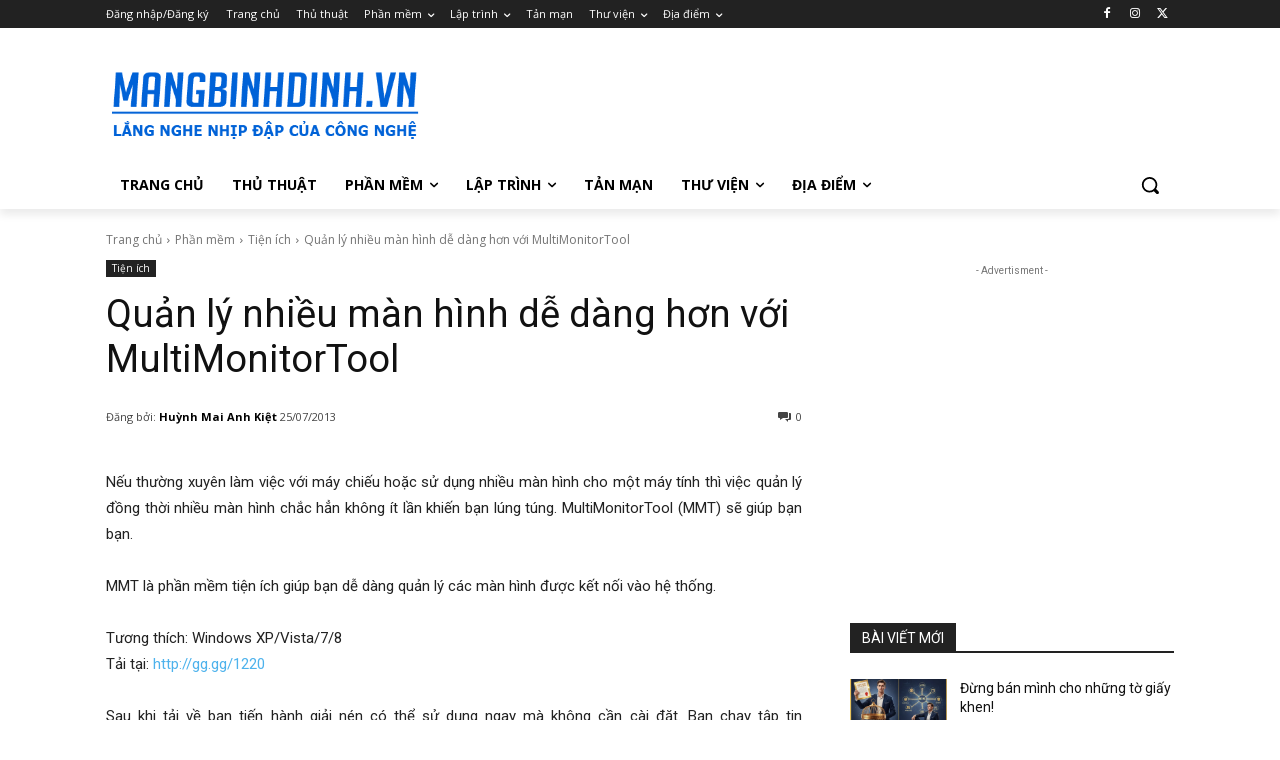

--- FILE ---
content_type: text/html; charset=utf-8
request_url: https://www.google.com/recaptcha/api2/anchor?ar=1&k=6LcDHoIUAAAAAI8RYYD2RH0v5ZUpt-u05o_yjg2k&co=aHR0cHM6Ly9tYW5nYmluaGRpbmgudm46NDQz&hl=en&v=N67nZn4AqZkNcbeMu4prBgzg&size=invisible&anchor-ms=20000&execute-ms=30000&cb=95s0kwamt3z5
body_size: 48743
content:
<!DOCTYPE HTML><html dir="ltr" lang="en"><head><meta http-equiv="Content-Type" content="text/html; charset=UTF-8">
<meta http-equiv="X-UA-Compatible" content="IE=edge">
<title>reCAPTCHA</title>
<style type="text/css">
/* cyrillic-ext */
@font-face {
  font-family: 'Roboto';
  font-style: normal;
  font-weight: 400;
  font-stretch: 100%;
  src: url(//fonts.gstatic.com/s/roboto/v48/KFO7CnqEu92Fr1ME7kSn66aGLdTylUAMa3GUBHMdazTgWw.woff2) format('woff2');
  unicode-range: U+0460-052F, U+1C80-1C8A, U+20B4, U+2DE0-2DFF, U+A640-A69F, U+FE2E-FE2F;
}
/* cyrillic */
@font-face {
  font-family: 'Roboto';
  font-style: normal;
  font-weight: 400;
  font-stretch: 100%;
  src: url(//fonts.gstatic.com/s/roboto/v48/KFO7CnqEu92Fr1ME7kSn66aGLdTylUAMa3iUBHMdazTgWw.woff2) format('woff2');
  unicode-range: U+0301, U+0400-045F, U+0490-0491, U+04B0-04B1, U+2116;
}
/* greek-ext */
@font-face {
  font-family: 'Roboto';
  font-style: normal;
  font-weight: 400;
  font-stretch: 100%;
  src: url(//fonts.gstatic.com/s/roboto/v48/KFO7CnqEu92Fr1ME7kSn66aGLdTylUAMa3CUBHMdazTgWw.woff2) format('woff2');
  unicode-range: U+1F00-1FFF;
}
/* greek */
@font-face {
  font-family: 'Roboto';
  font-style: normal;
  font-weight: 400;
  font-stretch: 100%;
  src: url(//fonts.gstatic.com/s/roboto/v48/KFO7CnqEu92Fr1ME7kSn66aGLdTylUAMa3-UBHMdazTgWw.woff2) format('woff2');
  unicode-range: U+0370-0377, U+037A-037F, U+0384-038A, U+038C, U+038E-03A1, U+03A3-03FF;
}
/* math */
@font-face {
  font-family: 'Roboto';
  font-style: normal;
  font-weight: 400;
  font-stretch: 100%;
  src: url(//fonts.gstatic.com/s/roboto/v48/KFO7CnqEu92Fr1ME7kSn66aGLdTylUAMawCUBHMdazTgWw.woff2) format('woff2');
  unicode-range: U+0302-0303, U+0305, U+0307-0308, U+0310, U+0312, U+0315, U+031A, U+0326-0327, U+032C, U+032F-0330, U+0332-0333, U+0338, U+033A, U+0346, U+034D, U+0391-03A1, U+03A3-03A9, U+03B1-03C9, U+03D1, U+03D5-03D6, U+03F0-03F1, U+03F4-03F5, U+2016-2017, U+2034-2038, U+203C, U+2040, U+2043, U+2047, U+2050, U+2057, U+205F, U+2070-2071, U+2074-208E, U+2090-209C, U+20D0-20DC, U+20E1, U+20E5-20EF, U+2100-2112, U+2114-2115, U+2117-2121, U+2123-214F, U+2190, U+2192, U+2194-21AE, U+21B0-21E5, U+21F1-21F2, U+21F4-2211, U+2213-2214, U+2216-22FF, U+2308-230B, U+2310, U+2319, U+231C-2321, U+2336-237A, U+237C, U+2395, U+239B-23B7, U+23D0, U+23DC-23E1, U+2474-2475, U+25AF, U+25B3, U+25B7, U+25BD, U+25C1, U+25CA, U+25CC, U+25FB, U+266D-266F, U+27C0-27FF, U+2900-2AFF, U+2B0E-2B11, U+2B30-2B4C, U+2BFE, U+3030, U+FF5B, U+FF5D, U+1D400-1D7FF, U+1EE00-1EEFF;
}
/* symbols */
@font-face {
  font-family: 'Roboto';
  font-style: normal;
  font-weight: 400;
  font-stretch: 100%;
  src: url(//fonts.gstatic.com/s/roboto/v48/KFO7CnqEu92Fr1ME7kSn66aGLdTylUAMaxKUBHMdazTgWw.woff2) format('woff2');
  unicode-range: U+0001-000C, U+000E-001F, U+007F-009F, U+20DD-20E0, U+20E2-20E4, U+2150-218F, U+2190, U+2192, U+2194-2199, U+21AF, U+21E6-21F0, U+21F3, U+2218-2219, U+2299, U+22C4-22C6, U+2300-243F, U+2440-244A, U+2460-24FF, U+25A0-27BF, U+2800-28FF, U+2921-2922, U+2981, U+29BF, U+29EB, U+2B00-2BFF, U+4DC0-4DFF, U+FFF9-FFFB, U+10140-1018E, U+10190-1019C, U+101A0, U+101D0-101FD, U+102E0-102FB, U+10E60-10E7E, U+1D2C0-1D2D3, U+1D2E0-1D37F, U+1F000-1F0FF, U+1F100-1F1AD, U+1F1E6-1F1FF, U+1F30D-1F30F, U+1F315, U+1F31C, U+1F31E, U+1F320-1F32C, U+1F336, U+1F378, U+1F37D, U+1F382, U+1F393-1F39F, U+1F3A7-1F3A8, U+1F3AC-1F3AF, U+1F3C2, U+1F3C4-1F3C6, U+1F3CA-1F3CE, U+1F3D4-1F3E0, U+1F3ED, U+1F3F1-1F3F3, U+1F3F5-1F3F7, U+1F408, U+1F415, U+1F41F, U+1F426, U+1F43F, U+1F441-1F442, U+1F444, U+1F446-1F449, U+1F44C-1F44E, U+1F453, U+1F46A, U+1F47D, U+1F4A3, U+1F4B0, U+1F4B3, U+1F4B9, U+1F4BB, U+1F4BF, U+1F4C8-1F4CB, U+1F4D6, U+1F4DA, U+1F4DF, U+1F4E3-1F4E6, U+1F4EA-1F4ED, U+1F4F7, U+1F4F9-1F4FB, U+1F4FD-1F4FE, U+1F503, U+1F507-1F50B, U+1F50D, U+1F512-1F513, U+1F53E-1F54A, U+1F54F-1F5FA, U+1F610, U+1F650-1F67F, U+1F687, U+1F68D, U+1F691, U+1F694, U+1F698, U+1F6AD, U+1F6B2, U+1F6B9-1F6BA, U+1F6BC, U+1F6C6-1F6CF, U+1F6D3-1F6D7, U+1F6E0-1F6EA, U+1F6F0-1F6F3, U+1F6F7-1F6FC, U+1F700-1F7FF, U+1F800-1F80B, U+1F810-1F847, U+1F850-1F859, U+1F860-1F887, U+1F890-1F8AD, U+1F8B0-1F8BB, U+1F8C0-1F8C1, U+1F900-1F90B, U+1F93B, U+1F946, U+1F984, U+1F996, U+1F9E9, U+1FA00-1FA6F, U+1FA70-1FA7C, U+1FA80-1FA89, U+1FA8F-1FAC6, U+1FACE-1FADC, U+1FADF-1FAE9, U+1FAF0-1FAF8, U+1FB00-1FBFF;
}
/* vietnamese */
@font-face {
  font-family: 'Roboto';
  font-style: normal;
  font-weight: 400;
  font-stretch: 100%;
  src: url(//fonts.gstatic.com/s/roboto/v48/KFO7CnqEu92Fr1ME7kSn66aGLdTylUAMa3OUBHMdazTgWw.woff2) format('woff2');
  unicode-range: U+0102-0103, U+0110-0111, U+0128-0129, U+0168-0169, U+01A0-01A1, U+01AF-01B0, U+0300-0301, U+0303-0304, U+0308-0309, U+0323, U+0329, U+1EA0-1EF9, U+20AB;
}
/* latin-ext */
@font-face {
  font-family: 'Roboto';
  font-style: normal;
  font-weight: 400;
  font-stretch: 100%;
  src: url(//fonts.gstatic.com/s/roboto/v48/KFO7CnqEu92Fr1ME7kSn66aGLdTylUAMa3KUBHMdazTgWw.woff2) format('woff2');
  unicode-range: U+0100-02BA, U+02BD-02C5, U+02C7-02CC, U+02CE-02D7, U+02DD-02FF, U+0304, U+0308, U+0329, U+1D00-1DBF, U+1E00-1E9F, U+1EF2-1EFF, U+2020, U+20A0-20AB, U+20AD-20C0, U+2113, U+2C60-2C7F, U+A720-A7FF;
}
/* latin */
@font-face {
  font-family: 'Roboto';
  font-style: normal;
  font-weight: 400;
  font-stretch: 100%;
  src: url(//fonts.gstatic.com/s/roboto/v48/KFO7CnqEu92Fr1ME7kSn66aGLdTylUAMa3yUBHMdazQ.woff2) format('woff2');
  unicode-range: U+0000-00FF, U+0131, U+0152-0153, U+02BB-02BC, U+02C6, U+02DA, U+02DC, U+0304, U+0308, U+0329, U+2000-206F, U+20AC, U+2122, U+2191, U+2193, U+2212, U+2215, U+FEFF, U+FFFD;
}
/* cyrillic-ext */
@font-face {
  font-family: 'Roboto';
  font-style: normal;
  font-weight: 500;
  font-stretch: 100%;
  src: url(//fonts.gstatic.com/s/roboto/v48/KFO7CnqEu92Fr1ME7kSn66aGLdTylUAMa3GUBHMdazTgWw.woff2) format('woff2');
  unicode-range: U+0460-052F, U+1C80-1C8A, U+20B4, U+2DE0-2DFF, U+A640-A69F, U+FE2E-FE2F;
}
/* cyrillic */
@font-face {
  font-family: 'Roboto';
  font-style: normal;
  font-weight: 500;
  font-stretch: 100%;
  src: url(//fonts.gstatic.com/s/roboto/v48/KFO7CnqEu92Fr1ME7kSn66aGLdTylUAMa3iUBHMdazTgWw.woff2) format('woff2');
  unicode-range: U+0301, U+0400-045F, U+0490-0491, U+04B0-04B1, U+2116;
}
/* greek-ext */
@font-face {
  font-family: 'Roboto';
  font-style: normal;
  font-weight: 500;
  font-stretch: 100%;
  src: url(//fonts.gstatic.com/s/roboto/v48/KFO7CnqEu92Fr1ME7kSn66aGLdTylUAMa3CUBHMdazTgWw.woff2) format('woff2');
  unicode-range: U+1F00-1FFF;
}
/* greek */
@font-face {
  font-family: 'Roboto';
  font-style: normal;
  font-weight: 500;
  font-stretch: 100%;
  src: url(//fonts.gstatic.com/s/roboto/v48/KFO7CnqEu92Fr1ME7kSn66aGLdTylUAMa3-UBHMdazTgWw.woff2) format('woff2');
  unicode-range: U+0370-0377, U+037A-037F, U+0384-038A, U+038C, U+038E-03A1, U+03A3-03FF;
}
/* math */
@font-face {
  font-family: 'Roboto';
  font-style: normal;
  font-weight: 500;
  font-stretch: 100%;
  src: url(//fonts.gstatic.com/s/roboto/v48/KFO7CnqEu92Fr1ME7kSn66aGLdTylUAMawCUBHMdazTgWw.woff2) format('woff2');
  unicode-range: U+0302-0303, U+0305, U+0307-0308, U+0310, U+0312, U+0315, U+031A, U+0326-0327, U+032C, U+032F-0330, U+0332-0333, U+0338, U+033A, U+0346, U+034D, U+0391-03A1, U+03A3-03A9, U+03B1-03C9, U+03D1, U+03D5-03D6, U+03F0-03F1, U+03F4-03F5, U+2016-2017, U+2034-2038, U+203C, U+2040, U+2043, U+2047, U+2050, U+2057, U+205F, U+2070-2071, U+2074-208E, U+2090-209C, U+20D0-20DC, U+20E1, U+20E5-20EF, U+2100-2112, U+2114-2115, U+2117-2121, U+2123-214F, U+2190, U+2192, U+2194-21AE, U+21B0-21E5, U+21F1-21F2, U+21F4-2211, U+2213-2214, U+2216-22FF, U+2308-230B, U+2310, U+2319, U+231C-2321, U+2336-237A, U+237C, U+2395, U+239B-23B7, U+23D0, U+23DC-23E1, U+2474-2475, U+25AF, U+25B3, U+25B7, U+25BD, U+25C1, U+25CA, U+25CC, U+25FB, U+266D-266F, U+27C0-27FF, U+2900-2AFF, U+2B0E-2B11, U+2B30-2B4C, U+2BFE, U+3030, U+FF5B, U+FF5D, U+1D400-1D7FF, U+1EE00-1EEFF;
}
/* symbols */
@font-face {
  font-family: 'Roboto';
  font-style: normal;
  font-weight: 500;
  font-stretch: 100%;
  src: url(//fonts.gstatic.com/s/roboto/v48/KFO7CnqEu92Fr1ME7kSn66aGLdTylUAMaxKUBHMdazTgWw.woff2) format('woff2');
  unicode-range: U+0001-000C, U+000E-001F, U+007F-009F, U+20DD-20E0, U+20E2-20E4, U+2150-218F, U+2190, U+2192, U+2194-2199, U+21AF, U+21E6-21F0, U+21F3, U+2218-2219, U+2299, U+22C4-22C6, U+2300-243F, U+2440-244A, U+2460-24FF, U+25A0-27BF, U+2800-28FF, U+2921-2922, U+2981, U+29BF, U+29EB, U+2B00-2BFF, U+4DC0-4DFF, U+FFF9-FFFB, U+10140-1018E, U+10190-1019C, U+101A0, U+101D0-101FD, U+102E0-102FB, U+10E60-10E7E, U+1D2C0-1D2D3, U+1D2E0-1D37F, U+1F000-1F0FF, U+1F100-1F1AD, U+1F1E6-1F1FF, U+1F30D-1F30F, U+1F315, U+1F31C, U+1F31E, U+1F320-1F32C, U+1F336, U+1F378, U+1F37D, U+1F382, U+1F393-1F39F, U+1F3A7-1F3A8, U+1F3AC-1F3AF, U+1F3C2, U+1F3C4-1F3C6, U+1F3CA-1F3CE, U+1F3D4-1F3E0, U+1F3ED, U+1F3F1-1F3F3, U+1F3F5-1F3F7, U+1F408, U+1F415, U+1F41F, U+1F426, U+1F43F, U+1F441-1F442, U+1F444, U+1F446-1F449, U+1F44C-1F44E, U+1F453, U+1F46A, U+1F47D, U+1F4A3, U+1F4B0, U+1F4B3, U+1F4B9, U+1F4BB, U+1F4BF, U+1F4C8-1F4CB, U+1F4D6, U+1F4DA, U+1F4DF, U+1F4E3-1F4E6, U+1F4EA-1F4ED, U+1F4F7, U+1F4F9-1F4FB, U+1F4FD-1F4FE, U+1F503, U+1F507-1F50B, U+1F50D, U+1F512-1F513, U+1F53E-1F54A, U+1F54F-1F5FA, U+1F610, U+1F650-1F67F, U+1F687, U+1F68D, U+1F691, U+1F694, U+1F698, U+1F6AD, U+1F6B2, U+1F6B9-1F6BA, U+1F6BC, U+1F6C6-1F6CF, U+1F6D3-1F6D7, U+1F6E0-1F6EA, U+1F6F0-1F6F3, U+1F6F7-1F6FC, U+1F700-1F7FF, U+1F800-1F80B, U+1F810-1F847, U+1F850-1F859, U+1F860-1F887, U+1F890-1F8AD, U+1F8B0-1F8BB, U+1F8C0-1F8C1, U+1F900-1F90B, U+1F93B, U+1F946, U+1F984, U+1F996, U+1F9E9, U+1FA00-1FA6F, U+1FA70-1FA7C, U+1FA80-1FA89, U+1FA8F-1FAC6, U+1FACE-1FADC, U+1FADF-1FAE9, U+1FAF0-1FAF8, U+1FB00-1FBFF;
}
/* vietnamese */
@font-face {
  font-family: 'Roboto';
  font-style: normal;
  font-weight: 500;
  font-stretch: 100%;
  src: url(//fonts.gstatic.com/s/roboto/v48/KFO7CnqEu92Fr1ME7kSn66aGLdTylUAMa3OUBHMdazTgWw.woff2) format('woff2');
  unicode-range: U+0102-0103, U+0110-0111, U+0128-0129, U+0168-0169, U+01A0-01A1, U+01AF-01B0, U+0300-0301, U+0303-0304, U+0308-0309, U+0323, U+0329, U+1EA0-1EF9, U+20AB;
}
/* latin-ext */
@font-face {
  font-family: 'Roboto';
  font-style: normal;
  font-weight: 500;
  font-stretch: 100%;
  src: url(//fonts.gstatic.com/s/roboto/v48/KFO7CnqEu92Fr1ME7kSn66aGLdTylUAMa3KUBHMdazTgWw.woff2) format('woff2');
  unicode-range: U+0100-02BA, U+02BD-02C5, U+02C7-02CC, U+02CE-02D7, U+02DD-02FF, U+0304, U+0308, U+0329, U+1D00-1DBF, U+1E00-1E9F, U+1EF2-1EFF, U+2020, U+20A0-20AB, U+20AD-20C0, U+2113, U+2C60-2C7F, U+A720-A7FF;
}
/* latin */
@font-face {
  font-family: 'Roboto';
  font-style: normal;
  font-weight: 500;
  font-stretch: 100%;
  src: url(//fonts.gstatic.com/s/roboto/v48/KFO7CnqEu92Fr1ME7kSn66aGLdTylUAMa3yUBHMdazQ.woff2) format('woff2');
  unicode-range: U+0000-00FF, U+0131, U+0152-0153, U+02BB-02BC, U+02C6, U+02DA, U+02DC, U+0304, U+0308, U+0329, U+2000-206F, U+20AC, U+2122, U+2191, U+2193, U+2212, U+2215, U+FEFF, U+FFFD;
}
/* cyrillic-ext */
@font-face {
  font-family: 'Roboto';
  font-style: normal;
  font-weight: 900;
  font-stretch: 100%;
  src: url(//fonts.gstatic.com/s/roboto/v48/KFO7CnqEu92Fr1ME7kSn66aGLdTylUAMa3GUBHMdazTgWw.woff2) format('woff2');
  unicode-range: U+0460-052F, U+1C80-1C8A, U+20B4, U+2DE0-2DFF, U+A640-A69F, U+FE2E-FE2F;
}
/* cyrillic */
@font-face {
  font-family: 'Roboto';
  font-style: normal;
  font-weight: 900;
  font-stretch: 100%;
  src: url(//fonts.gstatic.com/s/roboto/v48/KFO7CnqEu92Fr1ME7kSn66aGLdTylUAMa3iUBHMdazTgWw.woff2) format('woff2');
  unicode-range: U+0301, U+0400-045F, U+0490-0491, U+04B0-04B1, U+2116;
}
/* greek-ext */
@font-face {
  font-family: 'Roboto';
  font-style: normal;
  font-weight: 900;
  font-stretch: 100%;
  src: url(//fonts.gstatic.com/s/roboto/v48/KFO7CnqEu92Fr1ME7kSn66aGLdTylUAMa3CUBHMdazTgWw.woff2) format('woff2');
  unicode-range: U+1F00-1FFF;
}
/* greek */
@font-face {
  font-family: 'Roboto';
  font-style: normal;
  font-weight: 900;
  font-stretch: 100%;
  src: url(//fonts.gstatic.com/s/roboto/v48/KFO7CnqEu92Fr1ME7kSn66aGLdTylUAMa3-UBHMdazTgWw.woff2) format('woff2');
  unicode-range: U+0370-0377, U+037A-037F, U+0384-038A, U+038C, U+038E-03A1, U+03A3-03FF;
}
/* math */
@font-face {
  font-family: 'Roboto';
  font-style: normal;
  font-weight: 900;
  font-stretch: 100%;
  src: url(//fonts.gstatic.com/s/roboto/v48/KFO7CnqEu92Fr1ME7kSn66aGLdTylUAMawCUBHMdazTgWw.woff2) format('woff2');
  unicode-range: U+0302-0303, U+0305, U+0307-0308, U+0310, U+0312, U+0315, U+031A, U+0326-0327, U+032C, U+032F-0330, U+0332-0333, U+0338, U+033A, U+0346, U+034D, U+0391-03A1, U+03A3-03A9, U+03B1-03C9, U+03D1, U+03D5-03D6, U+03F0-03F1, U+03F4-03F5, U+2016-2017, U+2034-2038, U+203C, U+2040, U+2043, U+2047, U+2050, U+2057, U+205F, U+2070-2071, U+2074-208E, U+2090-209C, U+20D0-20DC, U+20E1, U+20E5-20EF, U+2100-2112, U+2114-2115, U+2117-2121, U+2123-214F, U+2190, U+2192, U+2194-21AE, U+21B0-21E5, U+21F1-21F2, U+21F4-2211, U+2213-2214, U+2216-22FF, U+2308-230B, U+2310, U+2319, U+231C-2321, U+2336-237A, U+237C, U+2395, U+239B-23B7, U+23D0, U+23DC-23E1, U+2474-2475, U+25AF, U+25B3, U+25B7, U+25BD, U+25C1, U+25CA, U+25CC, U+25FB, U+266D-266F, U+27C0-27FF, U+2900-2AFF, U+2B0E-2B11, U+2B30-2B4C, U+2BFE, U+3030, U+FF5B, U+FF5D, U+1D400-1D7FF, U+1EE00-1EEFF;
}
/* symbols */
@font-face {
  font-family: 'Roboto';
  font-style: normal;
  font-weight: 900;
  font-stretch: 100%;
  src: url(//fonts.gstatic.com/s/roboto/v48/KFO7CnqEu92Fr1ME7kSn66aGLdTylUAMaxKUBHMdazTgWw.woff2) format('woff2');
  unicode-range: U+0001-000C, U+000E-001F, U+007F-009F, U+20DD-20E0, U+20E2-20E4, U+2150-218F, U+2190, U+2192, U+2194-2199, U+21AF, U+21E6-21F0, U+21F3, U+2218-2219, U+2299, U+22C4-22C6, U+2300-243F, U+2440-244A, U+2460-24FF, U+25A0-27BF, U+2800-28FF, U+2921-2922, U+2981, U+29BF, U+29EB, U+2B00-2BFF, U+4DC0-4DFF, U+FFF9-FFFB, U+10140-1018E, U+10190-1019C, U+101A0, U+101D0-101FD, U+102E0-102FB, U+10E60-10E7E, U+1D2C0-1D2D3, U+1D2E0-1D37F, U+1F000-1F0FF, U+1F100-1F1AD, U+1F1E6-1F1FF, U+1F30D-1F30F, U+1F315, U+1F31C, U+1F31E, U+1F320-1F32C, U+1F336, U+1F378, U+1F37D, U+1F382, U+1F393-1F39F, U+1F3A7-1F3A8, U+1F3AC-1F3AF, U+1F3C2, U+1F3C4-1F3C6, U+1F3CA-1F3CE, U+1F3D4-1F3E0, U+1F3ED, U+1F3F1-1F3F3, U+1F3F5-1F3F7, U+1F408, U+1F415, U+1F41F, U+1F426, U+1F43F, U+1F441-1F442, U+1F444, U+1F446-1F449, U+1F44C-1F44E, U+1F453, U+1F46A, U+1F47D, U+1F4A3, U+1F4B0, U+1F4B3, U+1F4B9, U+1F4BB, U+1F4BF, U+1F4C8-1F4CB, U+1F4D6, U+1F4DA, U+1F4DF, U+1F4E3-1F4E6, U+1F4EA-1F4ED, U+1F4F7, U+1F4F9-1F4FB, U+1F4FD-1F4FE, U+1F503, U+1F507-1F50B, U+1F50D, U+1F512-1F513, U+1F53E-1F54A, U+1F54F-1F5FA, U+1F610, U+1F650-1F67F, U+1F687, U+1F68D, U+1F691, U+1F694, U+1F698, U+1F6AD, U+1F6B2, U+1F6B9-1F6BA, U+1F6BC, U+1F6C6-1F6CF, U+1F6D3-1F6D7, U+1F6E0-1F6EA, U+1F6F0-1F6F3, U+1F6F7-1F6FC, U+1F700-1F7FF, U+1F800-1F80B, U+1F810-1F847, U+1F850-1F859, U+1F860-1F887, U+1F890-1F8AD, U+1F8B0-1F8BB, U+1F8C0-1F8C1, U+1F900-1F90B, U+1F93B, U+1F946, U+1F984, U+1F996, U+1F9E9, U+1FA00-1FA6F, U+1FA70-1FA7C, U+1FA80-1FA89, U+1FA8F-1FAC6, U+1FACE-1FADC, U+1FADF-1FAE9, U+1FAF0-1FAF8, U+1FB00-1FBFF;
}
/* vietnamese */
@font-face {
  font-family: 'Roboto';
  font-style: normal;
  font-weight: 900;
  font-stretch: 100%;
  src: url(//fonts.gstatic.com/s/roboto/v48/KFO7CnqEu92Fr1ME7kSn66aGLdTylUAMa3OUBHMdazTgWw.woff2) format('woff2');
  unicode-range: U+0102-0103, U+0110-0111, U+0128-0129, U+0168-0169, U+01A0-01A1, U+01AF-01B0, U+0300-0301, U+0303-0304, U+0308-0309, U+0323, U+0329, U+1EA0-1EF9, U+20AB;
}
/* latin-ext */
@font-face {
  font-family: 'Roboto';
  font-style: normal;
  font-weight: 900;
  font-stretch: 100%;
  src: url(//fonts.gstatic.com/s/roboto/v48/KFO7CnqEu92Fr1ME7kSn66aGLdTylUAMa3KUBHMdazTgWw.woff2) format('woff2');
  unicode-range: U+0100-02BA, U+02BD-02C5, U+02C7-02CC, U+02CE-02D7, U+02DD-02FF, U+0304, U+0308, U+0329, U+1D00-1DBF, U+1E00-1E9F, U+1EF2-1EFF, U+2020, U+20A0-20AB, U+20AD-20C0, U+2113, U+2C60-2C7F, U+A720-A7FF;
}
/* latin */
@font-face {
  font-family: 'Roboto';
  font-style: normal;
  font-weight: 900;
  font-stretch: 100%;
  src: url(//fonts.gstatic.com/s/roboto/v48/KFO7CnqEu92Fr1ME7kSn66aGLdTylUAMa3yUBHMdazQ.woff2) format('woff2');
  unicode-range: U+0000-00FF, U+0131, U+0152-0153, U+02BB-02BC, U+02C6, U+02DA, U+02DC, U+0304, U+0308, U+0329, U+2000-206F, U+20AC, U+2122, U+2191, U+2193, U+2212, U+2215, U+FEFF, U+FFFD;
}

</style>
<link rel="stylesheet" type="text/css" href="https://www.gstatic.com/recaptcha/releases/N67nZn4AqZkNcbeMu4prBgzg/styles__ltr.css">
<script nonce="3OPmnvkmxDuW09Zr00LcPA" type="text/javascript">window['__recaptcha_api'] = 'https://www.google.com/recaptcha/api2/';</script>
<script type="text/javascript" src="https://www.gstatic.com/recaptcha/releases/N67nZn4AqZkNcbeMu4prBgzg/recaptcha__en.js" nonce="3OPmnvkmxDuW09Zr00LcPA">
      
    </script></head>
<body><div id="rc-anchor-alert" class="rc-anchor-alert"></div>
<input type="hidden" id="recaptcha-token" value="[base64]">
<script type="text/javascript" nonce="3OPmnvkmxDuW09Zr00LcPA">
      recaptcha.anchor.Main.init("[\x22ainput\x22,[\x22bgdata\x22,\x22\x22,\[base64]/[base64]/[base64]/bmV3IHJbeF0oY1swXSk6RT09Mj9uZXcgclt4XShjWzBdLGNbMV0pOkU9PTM/bmV3IHJbeF0oY1swXSxjWzFdLGNbMl0pOkU9PTQ/[base64]/[base64]/[base64]/[base64]/[base64]/[base64]/[base64]/[base64]\x22,\[base64]\\u003d\\u003d\x22,\x22wpDClcKeczU+wpzCkEbDgGg8wqPCicKiwoMJFsKHw4dYCcKewqMgCsKbwrDClMK8aMO0FMKEw5fCjU/Di8KDw7okXcOPOsKWfMOcw7nCmcOpCcOiVSLDvjQSw75Bw7LDm8O7JcOoJ8OJJsOaKEsYVQfCpwbCi8KTPS5Ow5oVw4fDhXVXKwLCiQtodsOPFcOlw5nDmcOlwo3CpCjCn2rDmnJaw5nCphXChMOswo3DoxXDq8K1wrxyw6d/w546w7Q6CR/CrBfDtFMjw5HCjjBCC8OxwpEgwp5rIsKbw6zCmMOYPsK9wr3Dkg3CmjfCjDbDlsKNESUuwq9LWXIMwoTDonosMhvCk8KlAcKXNWnDhsOER8OMeMKmQ2HDrCXCrMOwTUsmWcOqc8KRwojDsX/Ds1Y3wqrDhMOqR8Ohw53CpGPDicODw5nDrsKALsOOwqvDoRRuw5ByI8KOw4nDmXdRc23DiCFNw6/CjsKfbMO1w5zDo8KqCMK0w7dLTMOhSMKqIcK7L1YgwplBwot+woRrwonDhmRvwoxRQVDClEwzwqXDmsOUGQ4Pf3FJSSLDhMOEwqPDoj5Mw7kgHzZJAnBHwqM9W2ECIU02Ck/ChA1Dw6nDpwnCjcKrw53Ch1Z7LmwCwpDDiETCnsOrw6Z7w4Zdw7XDnMKKwoMvdjjCh8K3wrQ1woRnwpfCs8KGw4rDi1VXewBgw6xVMEohVCHDpcKuwrtTW3dGRXM/wq3CtXTDt2zDqxrCuC/DpcKdXjoAw5vDug1+w6/Ci8OILx/Dm8OHfcKLwpJndcKyw7RFBSTDsH7DokbDlEpSwrNhw7cvX8Kxw6kgwoBBIhZIw7XCphPDkkU/[base64]/[base64]/CnsOjwrrDiwtYw73CvMOmMSpywqI8w5UBHR/DsXZLMcOowrh8wp/DshV1woN9ecORQMKSwpLCkcKRwo/Ck2sswqZBwrvCgMOUw4TCqkvDtcOdO8KUworCoCphC2sMOyHCscKHwr92w45+wqcTI8KDIsKDwqDDig3CuSIJw557G3vDl8KRwrZFSEZBIMK9wqMgT8OvZndPw5UwwqEiIA3CisOzw7HCgcO+aAx/[base64]/[base64]/wqbDjzQuw7/CiW3Cnn99Y1ciAMKNHAJ9B2nDgSTDrMOIwrLCisOJOG7Cu0/Coj0XTTbCosOJw7BXw79Pwrdrwowqb1zCqGjDjMOSf8OrOMKvQWEgwr/[base64]/Xk4sczxuwoxzO8Oowq7DpMOmwp1kfcKVw7AXWMOMw4IiLsO/IETCvcK3VRzCkcO3E0UnSsOcw4RKKR5HDSHDjMOybRNXAizCoWkcw5/CqRd7wpTCmTrDoxdHw4vCoMOQVD3CscOARsKKw4pyT8OdwpVTw6B6wrfCh8OxwpsuSyrDksOsG10jwqXCiA9SA8OFOBXDoWQZWmDDkcKvSXbCi8Ovw451wq/CiMK/BsOIUBjDtMONCnN1FX0Rc8ObFEUlw6pvLcOYw7bCoUZCBEjCiyvCizgqacKGwolcX0o/[base64]/DvcKHwrLComkeNcKbwqDDq2g/wojCvMOUDcKkwrvDh8OxE1hxw7rCtzw3wp7ChsKTUFcWCsOYQz/Do8OHw4nDkwUED8KVFWDCp8K8dgEDQcOgOkRDw7fCgkQPw4UxD3LDksOpwqPDjsOZw7rDn8OZdMKTw6XCpsKXQsO9w5TDgcKgw6LDg3YYBcOGwqbCu8Ohw4ksORYsQsOxwp7DsDRxw4J/w5/Dqml4wrjDu0DDgsKkw5/Ds8OLwpLDk8Kte8OUBcKDXsOHwqNQwpdtw7Rrw7PCl8OEwpMVZ8K0bW/CpijCuBjDtMKTwrXCjFvClcKLfRVaWivDoGzCiMKtWMOlGizDpsKmDXJ2bMOULwXCs8KrLMKGw7JnTD8Gwr/DosOywrbDmlxtwp/[base64]/DlsOPw6Ukw63CmgLDqQkTaEh9SmfCvcKbwpJfWsOzwrUKwqYFwopYLMOmw47DgcK0cj9dG8Oiwqx+w6nCiydiMcOdRWbDgsOiNsKsdMODw7ZKwopqesObecKbM8OWw6fDrsKIw5PCnMOIIjTCq8K1wpt9w4/[base64]/[base64]/[base64]/DjkvDucOPw6oRwovCvsODf0dXRcKfwqbDtMKEYMOTw5llwpsiw7tPasOxw4HCqMKMw7rDh8Kyw7pzKsOxbEPCsiE3wrkgw6liPcKsEj1DJALCn8KXaSQIFUdtw7Mhw5nClWTClEJOw7EnO8O5bMOSwrF3V8OkDm80wr/CuMKIZcO9wrLDqn9DAsKIw67CpMONUDPDsMOIdcO2w53DusKlCMOadMOcwqTDtXcZw5JAwobDrngYQ8KmSyVmw7DDqR3DvMOTJsO3U8O9wozChsO/[base64]/DtMOPwrAIwoPDnlbDjiIfwrvCuTzDn8OmGFo6NkHCnTXDu8Oiwr/Ci8KZa2nCk1vDr8OKb8OAw6vCshARw48+HsKuXg5uV8OBw5I8wonDont6RsKuHCx6w67DnMKGwo/[base64]/Gm0pw4TCocOaY8O2w7DCvRrChWsmXi4PcnrDmsKEwq/CmFAbRMODBsORw5bDgMO6AcOawqsrDMO1wpcCw55DwrPCp8O6OsKZw4fCnMKUPMOKwozDnsOYw7vCqW/DnyVMw4tmE8KSwpXCpsKHPsKww6vDpcKhOT0ww7nDusO2CcKuIcKvwrENUcO4GsKPw5x5csKABgZewp/CgsOCBC5QHsKtwpLDmhVRSCrCvcOVG8O/QXAUUFnDjsKnJy5AY0sHCsK/bV7DjMO9VMKMMsOdwpzCjcOBbzfCnU5qw5LDq8O8wrHDksOjSxbDrl3DosOFwpA1chnClsOaw6TCmsKVJMKjw4AHOm/[base64]/CqkAJwp3CqVzDksOUV8KywpDCo8KCcRPDoWPCvsOhU8Oyw7rDu318w6/[base64]/wojCim7Drww6U8KTdzXCusOnEnJUMFvDh8OywqTCnyQrS8O4w5jCjDl2JXbDuUzDpUgmwrdLAcKDwobCncONWiouw6nDsATDigwnwpc9w4PDqUMUZEQHwpbCp8OrIcKkFWTChm7DgMO7wqzDnFgYQcKmdS/CkV/Cq8KuwqA7FmzCg8KFQEcOJybChMKdw51CwpHDuMOFwrrDrsOCw7zChDPDhUAzHmFEw7HCvsOMNjPDnsK1w5FAwoDDiMOrwozCisOKw5zDo8Ovw6/[base64]/DhcKuwqXCqsKww6fDt8KSwoMVwr7DrUkswoIEOSZWW8KPw6zDhjjDmR/DsiRbw7/DkcOZC07DvRRLcknDqETCuFIjwohvw5zDm8Kmw4PDvVvDqsKrw5rCj8Odw5thHMO6CcOYESZ8KzgmXcKhwo9QwqRgwoguw781wqtNw602wrfDssO9BWtmwrh3RSjDucKaXcKiwq/CqMKyE8OOOQHDvhPCosK0GgTCs8KcwpvClsOua8KbT8KqN8KcU0LDt8KfcRMNwoFyH8Okw6AKwq/Di8KrGUtDwrIZaMKdSMKFTSbDkWbDjsKVBcOhDcOpfsK/EXQIw6R1wp0lw4AGZcOtw6TDqnPCg8Opw7XCqcKQw4jCncK5w63ClMOew7/[base64]/CmTHCi0h4YknDnjPCkR3CosOgCsKXRVU9BS/CgsKSGX3DpsOGw5XDgsO5KxAewpXDqj7DpcKbw5pHwoVpA8KZHcOnXcOrNXTDuXnCgsKpGH5DwrQqwp9sw4bDohEFPU8hR8Kow7RPbnLCs8K4HsOlKcKvwokbw7TCrC3Cn2XCkCvDhMKpAsKIHSk/PS4AUcKDCsOiOcOAJUw9w4jCsm3DjcKPXsKtwrXDp8O3wpxOYcKOwqLCvy7CjsKfwoPCoFZGw5FwwqvCucOgw7/[base64]/DoRbDu8Kqw7DDrcOhKwx7fDgCE1DCn2TCvyzDjCZxwqbCqWHCsAnCtMK4w5VBwp4QGTxmYcKUwq7Dq05Kw5DCkRRHw6nCn0kcwoYqwpthw6YiwqfCpMOPO8OJwp1DVFRKw6XDuVHCl8KaZW1KwqvCvxM6H8KhKwYjPDJhLMOxwpLDisKMYcKsworDgVvDqyDCpSQPw4/Cqi/[base64]/CnUZmYcO/wp7CpVnDt3NWwpwpw74tJRLCihXCo1HCvAbDlUDDhDTCqcOzwr8rw4N2w6PCpk1swphfwrbClH7CusK3w5HCnMOBWsOowoVBUwdswpLCvsODw7sVw7fDr8KXE3XCvRXDpQzClcKnSMONw5Nww5tUwqFqw7Muw60uw5LDnsKESMO8wpXDosK6QsK1SMO7FMKYBcO/[base64]/[base64]/CmiUWXQrCmcOLEMKWw4XCikfDlyYnV8KKw51Yw5pcHRE/w4jDpsKQesOQT8KCwpFdwrfCo0fDtcKjKhTDkwHCpsOUw7tvGxTCg1ZmwoYlwrY5JGTCscONw5BZcXDCvMKBExvCmEFLwqbCjCDDtFbCoEx7wrvDlyrCuz5FJU5Rw7bCmgnCo8KVUC1md8OIBgXCrMOgw6rDrmjCgsKwAlBvw6xgwrV+fwvCvgTDvcOKw6Alw4fClj/[base64]/Oxhswr7CksKhMcOUb1UcwrHDnlE9wqM3LMKJwq7Co14Uw7gfJsKvw57CgcOqw47CosK2FMKgdSlNAwvDlcO1w6k6wr0wV0U2wrzCtk/DnMKvwo7DtMOqwqjDmcOHwpYLfMKsWwLDqXzDuMOewqBONsK+P2rCkjTDiMOzw73DlcKPdzjClsKDOxrCv2wnd8OWwrHDjcKQw4tKExVKdmfCqcKAw5k7UsOgPFDDqcKiXmPCrsOtw6Y4QsKeEcKKRMKaBsK/wrRZwoLClAofwrlvw6zDmkZmwp/CoToewqTDon8eCMOKw6hDw7/DlHTDgkAUw6XDl8Ogw7PDh8Kvw7pYK2hSXQfCjjRMW8KVZWfDisK3ZDUyR8OIwrpbLSs7e8OQw7PDrQTDlsO0U8ORWMOjPsKYw4BMdzwFVDg+ZwFwwr/DkEQxKThSw6Mww6cYw47CixBdVRhVKWHDhcKww4NdSj8fMMOXwpPDjjvDvcOmUjHDrjkJTiFVw7jDvQwcwrtkOm/CvMKkwpvCikrDnR/DozEQw4zDm8KXw4Biwqpqe3rCoMKlw6/[base64]/ClTFHw7vCtmNswoY4IkrCqW0Kw5jCkcKJw7JMT0/ClH7Cs8K+FcKuwqbDgWM8YMKJwrzDqMKycEENwqjChMOMZsOwwobDlATDjnI6TsKuw6HDtMOpWMKyw4JPw5c0L3fCj8KEH0FRBkLDkELClMOQw4fCn8Oow6TCqcONMMKYwqXDi0TDgxfCm0kdwrDDj8KPacKTNMK6DGs4wrsIwoolTz/DnUlXw4nChDPClWUrwr3DuT3CugVew7/[base64]/[base64]/KQZlUkTDrB3Dh3tTwrYVwqIUTMKFwpBQw40lwpNuacOJT3cgGw7CpgzCiDUVewEkUzDDjsKYw7Mdw63Dp8OPw5twwobCqMK5PgZcwq7Cn1fCrS1oLMOMVsK0w4fCocKOwpXDrcOfDEzCnMO2UHfDohxkTkBVwoRYwqIBw6/[base64]/aUFVW8K5fsKZM8K0worCn8OPw6Ufw6dyw4/CmQwdwrvCkEvDh1nCjkPCtEYgw7jDnMKue8KawqFNSBgBwpfCrcKnJXHCtzNAwqs2wrR3DMK5UnQCdcOsOk3DgDVRwpA3w5DDrsONTMOGZcKlwoQqw4XCgMKxPMKKFsK+EMK8LFl5woXCn8KJAz3Ck3nCusKZdVYjZhQbXgrCksOyZcONw51cTcK/w7pcRGfDuCDDsHbCkVbDrsKxeCzCocOdPcK+wrwsRcKtfTHCvsKyaxIHasO/[base64]/DskhuwrzCuhEZw4fDoU4obsOHa8KpfcKowpYPwqrDuMOJPiXDgRfDkRjCqW7DixzDhErCsyXCiMKLJ8ORIMKKEMOdaWbCpSJfwrzCgDcKZ2VCN13DtUvCkDPCl8OAYmxkwpRYwpRjwoHDpMOme1lJw4/CpcKgwqfDt8KVwqjDlcOUfl7DgAIQFcKkwqzDiUItwp5Md0PChAxHw4HCocKjSxfClcKjRMO4w7TCqREaGcKfwrrCuxAZM8Oyw6Qfw4Row4XCjQrDrQAIHcODw4szw7R8w4Y/eMOhcS7DgMKpw7QCWsOvSsKOMgHDk8K9NzcIw4sTw6zCssK7di3Ct8OJb8OnRMKeZ8ORdsKZMMOcwrXCslYEwp1wJMKrCMKkw6l4w5NMVMOFaMKYP8Ovd8KIw40dA1LDq2vCtcObw7rDrMOJRcO6w57DhcKuwqNbbcK3ccK8w60swpJJw6Bgwp5Ww5TDpMOaw5/[base64]/DohzDn8ONwqMnZ8KdesKswobDmXrCq8OJwqh0wrcFXMO7w4ZKEMOKwoTDrMOmwpXCqEPChsKUwoxIw7B6w55AJ8Omw6p7wpvCrDBANF7DksOWw7giQzVCw6jDsDzDh8KEw5kWwqPCtnHDoFxkUxHChE7DtkByF3bDkiLCs8KiwobCmcK4w7ALSMOiXsOvw5bCjh/CklXDmgnDqzHDn1TCg8OYw4Z6wqRNw6kuYD/ChMKYwq7DosKuw7XCniHDmMKFw7QQMCwow4UCw4UhFF7CgMKBw6Z0w5B4NR3DpMKkfsKdSVw+w7BwNkrCvsK1woTDvMOJR1bChhvCiMO9e8KbA8KMw4zCpsK1OV1qwpXCuMKXAsK/AjLDvVjCncOWw74leXDDpiXCssOww5jDs2ENTsO1w6Esw6k1wpMnfhIcfwgyw77CqSlRE8KbwqZrwq5Owo3CksKqw7zCq3UMwrIKwrsyYVBXwoJZwoY2wo/DsRo3w4jCusOXw7B9dsOQBcOUwoo8wrfCpzDDiMOmw57DisKjwpwLQMO4w4QCdsOWwoLDm8KIw55pacK/w6lTwprCt2nCisK8wqdpNcK9e2RKwqLChcKsKMKoYFVJRcOrw7RrL8K9dMKnw4ImCTI8TcO6GsKXwr5bMMOGV8Ozw7ROwobCgwTDlsKYw7fCqX/Cq8KyB2DDvcKMVsKSR8Ogw5TDhzpUCMK2wpjDo8KtPsOAwoEJw7fCuRcsw4Y2c8KewoDCkMO/YMOMHm/ClGARVDdoUj/CnhrCi8KqaFoEwrLDi3l/wo/[base64]/Cq0PDr1zCg8KqZ8Okw6HCmMOJf8O/ckjCqsKQwqFnw4wefsOlwqnDjRfClMKtSCFKwpAywpPCiB7DnXvCiXUrw6B6Yk7CmcO/[base64]/DmcKqdcKkIMKaJmLDmyfDtMOUw57Cs8Kpwp9iwqLDicOkw6fCuMOCZXl3N8KmwoFJw7vCjn19XXTDmUMVaMOhw4TDvMOcw4FqXMKkAsKBdsKUw5vCvgBRIcOawpbDqVnDhcO9WygzwrrCsRo0QMO3fVzCgcKMw4UkwpRqwrHDhTljwr/DscOlw5TDtmlwwrPDrcOaQkhtwp7CssK2FMKAwqh1V1J1w7UpwqHDs1dZwo3CmAt4ZRrDlwvCnAPDo8KpG8Kowoo3bXvCrhzDszLCnRzDpAUOwqlIwqgVw5/ClivDsTrCucO8fnXCjkXDqMK+I8KkGj9RGUbDonY8wqnCmsK8wqDCvsK4wqbDhQTCg2jDhH/[base64]/[base64]/[base64]/DhWQ8wpQIR8KuJ21Cw7oQwroKwq/DqG/CixB2wrzDoMK8wo51VsOdwpjDocKYwrnDoG/CozhMaz7CjcOdTB8ewrpdwqx8w7LDhglCCMKEaWBbSXDCucKXwp7CrnRowrMzMGAAAz9vw7d5JBAmw5R4w7YseTxdwpvChMKmw7jCqMKmwo0vPMO/wqfDnsK3KRzCsHPDncOSPcOofcOQw7LClMK/BSR3Zk/Di1MhC8OQLcKcakA8XHEzwq5Zwo3CssKWfRIwF8KiworDiMKeKMOhwp/Dr8KMHmbDj0R6w4APMQ1Jw6Bxw5TDmcKPN8KiXAchRsKZwrA+OGpfHz/DhMOkw6dNw5XCkR3CnClDe1FGwqp+wrTDssOewo8cwpvCkSvDs8OxLMOdwqnCi8KpD0jDojXDncK3wpAjYlAqw5oIw716w4PCiiXDgWsMD8OmWxhNwoPChznCp8ODC8O4UcOVMMKBwojDlMKQw646Imh7wpDDi8K1wrjCjMKWwrVyP8K1V8O/wqxgwqHDvCLDosKVw7HDnW3DphdqKyTDt8KKwo1Xw4jDnHbCn8OZYMKCBsK7w6bCs8Oew69iwrrCkhbCtsOxw5jCt3TCucOADcOjGsOONhXCtsKmVMKvJkB9woFlw7HDvH3DncKFw65jwpomU294w4PDh8Orw73DssOuwp/DjMKvw7I/wphnFMKia8OFw5HCnMK5w6HDlMKowoUnw77DgCNUWTJ3dMOgwqRqwpHCii/[base64]/ChzTDoiNBf8Kxw7QawrfDjsOwQcOeJ0fDqMOCQsOVfMKAw5/DhsKBNBJ9UMKzw6PCl37CiVIXwpIXYMKjwp/DrsOAOw0cVcKBw6TDrFEUXsKjw4bDo1rDkMOKw6lgdllmwqbDtVPCrcOUw7YIwrXDv8KawrXDpV9AUUbCm8K5BMKvwrTCiMKZwosYw5HCtcKwH2jDsMKFf1rCt8KsbQvDsAfDnsOTZxLDrDLDi8Kpwp5eYMOXHcKba8OxXkfDmsOOFMO7MMOtb8KBwp/Ds8KyYEh5w6nCkcOkMRXCo8OWMMO5fsKuw6c5woNtVsKcwpLDksONZcOpOxzCmX/ClMOGwpkswr1yw7l2w6nCtnvDrUXDkzvCtB7DmcOJScO1woDCtsOMwoXDkcKCw5XDtWp5LcO+IyzCrQgOwoXCqUlbwqZpJVjDoDbCsXXCu8ObcMODFMKbVcO6cip4AXAzwoV8EMK4w4jCpGVxwogpw6TDocK/SsK2w5lRw7LDvRPCuT0YEl7DjEXDtDw/w7VUw69XTTvCk8O8w4rChcK5w4gKw77DgsOew7llwoEDT8OlIsO/FMKrNMOxw6XCoMOtw5TDiMKLKGsVFQZfwpbDrcKsLnTChUlrE8KlGsO5w7zCtsKBHcOJQsKxwqPDl8OnwqzDscOhJCJvw4ZJwosSOMOKJ8ODf8OEw6waKcKVI3HCpE/DuMKHwrYGfVbCp3rDicKDecOaecORPMOCw6t3LsKjMjAXYwvDm33DgMKtw6NmNnbDniMtdAdkez00F8OEwqLCn8OZVcOzS3Q+HWXDtsO2ScOHX8KJwqlDBMOrwoszRsKQwpY7bg0LEysmK0RnUcO3IwrCqX/[base64]/DmizCl8Oaw6Ebw67DmnxFTSVkw4jCn1XCqREmC0ccUcO/cMKFMinDocKcYWIFRWLDlEHDt8Kuw70Rw4nCjsKwwos2wqYvwr/Cml/Dq8KOYQfCpV/DrjQIw6HDqsODw4djC8O+w4XCj39hw7LCvMOWw4JUw6fCsnVyIcONQiDDnMKoPMKRw5ILw51jFl/[base64]/[base64]/asOtw6DCuTsFd8KULX3CucOadcO+wqQmw7VVw6Bxw48uYMOHBQMmwqx2w63CmsOaDlEfw5zCoEQzLsKYw5nCosOzw7AMT0/CiMKICMO7ARfDlzDDiW3CqMKHDh7DhF3CnEXDnMOdwpLCv3VIP2hnLjQ7PsOkO8Ovw6LDs3zDnkNWw47CrW8bOFTDuVnDosOfw7fDhzUSc8OJwogjw702wqzDgMKOw50bZcOLeQsfwpV7wpnCqcKkezYEDQwmw6hSwosEwp/CokjCr8KPwo4hKcKZwonCnX/CiRXDr8KoWxXDu0FuBCjDhcOCTTQEZAvDpcOGDBd4FcOuw7hTHsOHw7fCgCXCi0Vnw7BvPUVFw4MeWiDCtXjCpjTCusOLw6zCvAw3K2vCpH40wpXDhcKSeEV1FFfDoQoIesOow47ChEXCiDzCj8OzwpDDojLClljCv8OowobCosKnSsO4woBeBEM7cGXCol/CvE99w4PDu8OMRDIrKcOYwq3CmlDCsyJOwqzDukVRW8KxJArCqQPCkcKWL8O3KRnDpsOvM8KzZsKmw4LDjBkoQyDDvWY7woJxwpvDi8KoWMKlC8K5a8OQw6zDu8O0wrhfwrwlw5/DpXTCkzYdJ00+w6Eaw5nClQp6Xn1tDCJlw7cydmMPF8OZwovChRbCkwc4KsOsw51xw4chwo/[base64]/[base64]/Dm8OWHwlUGRUxfcKJwqkxEWtTwoF+DQjDlVUvcH1IVVwoejjCtMObwqfCncK1V8O/B3XCqzjDlsKATMK+w4LDhDsCLwsRw4LDhMOZU2vDnsKtwqNJU8Ocw7Yfwo/[base64]/Dt0sKXxtoa8K2MsKGwoPClcOaw5QYVMOXw7HCiMKdwpEPJ1wffsK9w5Njd8KDHQ3Cn2fDqhs1ZMO+wpDDhEFEdl08wo/Dpms2w6/[base64]/CijFow4zDpiY6F8O9w4rCjDjDuhZbwrQDw6nCtMKyw75mHWFQK8KqHsKJKcOSwqF6w7jCksKtw70BDh0/DcKNQCpSIXIUwqbDkCrCkhpIRTITw6DCuBh/w5PCkltAw4HCmg3DtMKJB8KcNFEJwoTCr8KlwqLDpMK8w7jDrMOOwpTDh8KNwrDDhk3Drk89w5dgwrbDpV/DvsKcHEolbS8pw6YhPnJ/wqd3JMO3Gl1XSCzCucOCw7jDpsKow7huw6xQwqpDUnrCm1DCkMKPWAZCwpsOAsOKLcOfwpwfa8O4wrpqw7QlXFgyw6Elwo87ecKGLGPCtgPCtS1Dw6rDksKfwpjCmcKGw4/[base64]/CsSUBwpDCgcOUw4o7DRNtwofDgcK9Zgh5Z2HDksOPw4zDtBd/OMK+wrHDvcOgwrXCpcKcKiPDtGXDksOWEsO1w61tcVMXNRjDphhfwprDvU9TLMOGwpPCgcOtcCQ+wpUkwp3DkT7Dvk8twpAVZsOsPxFzw6DDlUXCjzNzeXjCsTlDc8KEE8O3wp3Dt00/w6NaYMO/w4rDp8KjAcOzw5LCicK4w5djw5A/VcKMwo/DvcKqNSxLRcOTS8OoPMOdwrhafDNRw4onw5dvLRYobHfDlntFH8KlYX8bdh4Kw7hmD8K8w63CjsOGFDkPw65pJcK/NMOkwrc/Tn7CmmcZdMKoXB3Dl8OSUsOjw5BDYcKIw7DDgAQyw5opw5xGQcKgM1PChMOpP8KBwpTDt8OSwogURH3CsFbDrCkJw4YKw5TCp8KJSWPDt8OEH0rDlMOZa8KqdyzCkRtPw5RXw7TCgC0pG8O4DABqwrUBaMKkwrXDqkLDlGjDvCfCvMOgwrzDocK/BsO2X09Tw55hdG5/SsObTlTCu8KPLsO1wpNCFTjDgCcNanbDpMKmw5EIW8KVVQ9XwrEqwoEEw7Rpw73CiXnCu8K0PjY/acOuTMO2f8K/ZklZw73DhEEWw5olRhfCiMOKwrokeXJPw5o6wqHCr8K1LcKkWSw4X1nCncKHYcK/cMOkYFZYK3DCtsKTd8ODw6LDkgfDsHV/eVTDvmcjeHIww63DiDjDjC/[base64]/DhMKlLMONw5TDjWXClzHDmQg7wpQKLcOpwrTDncK5w4TDrUHCqSY8QsKmfB5cw6TDrMKtQMOnw4dow7R2wo/DliTDvMOeAsKOUVtMwohkw4QJFCsdwqt0w7/CnQBpw4BjcsKIwr/CkcO8woxNWsOgCyBIwoINe8KKw4PCmBLDqD46dyoawrw9wrHCusK9w7XDlMOOw5/DjcKLJ8OtwqzDnXQmEMKqV8KXw6h6w6rDiMOoeBvDssOBFFbDqcO1dsKzOCxUwr7Ch1/CtArDuMKHw7/CicKiWicifcOWw6R0T2F6wpzCtx4QdcKxwp/[base64]/[base64]/CrWF2bcK6XMOMZMOfw6Y+w4New7bCgyVewpl5wq/DuyDCucOsVn7CqiE4w5vCncKBw7huw5xAw4N5PcK1wpNFw4jDiUzDr0glRzF5wpLCr8KfZsOuQMKBFcOZw5rCiy/CiU7CisO0XlsBA13DtEcvPsKTAkMTF8KrT8KqaWEYJicvfcKZwqUHw69tw6/DqMKSJcO/[base64]/KsK6OsOLBcOOwqDChsKKwpxWwqDDoWUXw75mwqIww7omwp3DgBfCuQTDhMOyw6nChSUIw7PDlcOmBzNpwrHDtz/[base64]/[base64]/DnsOaMT3CgiHCscKUQjXCgyZKwqoYwqbCmcOWJyDDh8KHw4hyw7rDgnjDsinDnMO5ehRgVcO9UcOtwo/CosKTAcOIZGw0CX41w7HCnyjCqcK4wpXCi8ODCsKVLw/DiER5w63Do8OkwozDgMKyHT/CnVsUwpPCqcKbw5RLfjnClj8kw7MmwrzDsSRAB8OZRBXDmMKXwp5YWA9tTsKlwpEXwo3CqMObwqQiwozDuSoTw4xYMsKxdMOSwol2w4TDtsKuwqPCrlFsJlzDpnF/HsOJw6zCsmkwcMOAEMKMwrzDhUtGNVXDiMKBXDzCvwF6NsKdwo/CmMKHbUnCvmvCocO6asO7H0jDlMO9HcO/woTDhD5Awp7Cs8OkV8OTRMKNwqfCoHcLfx/ClyHCiBB5w49Ww4jDvsKMLMKKIcK6wqBOKEx+wrTCtsKKw5DCucO7woMPHj9YOcOlKcOEwr1ibStEwrJ1w5/DqsOYwpQSwqbDrhVOw4PCvFk7w67DpcOVLSTDjsOswr4Rw6XDmRzDkXnDscK5w4pMwp/CrhrDlMOaw7oifcOrS1/DtMKWw7NEBMOYGsKEwo5iw4wCEsOcwqotw4dEJknCshwxwqRvPRHCmwtTFgLChDDCtFYPwoMnw7jDhFtgQsOtCsK/[base64]/CqTTDiwBgwo/Cu8OQGcKUOlDDtQJRw6NNwrTCnsKvUUvCq2NfJMO5wrTDqMO9YMOow7XChFvDtR4zesKWKQN8WMOUVcKewpEjw78Awp3DmMKJwrjCnlAYw53CmXRLGsOnwrgSO8K/I2IMRMKRw5XDiMOsw7PCunLCg8KTwpzDm13DqBfCqkbCj8K3E1HDqD7DgCfDiDFZwqBewoVgwpTDvB03w7vCplVzwqjDs0vCp2HCojbDgsOFw7ovw67DgMKZNCnDvVbDm0YcF1XDp8Ocwr7CrcO/A8Kzwqk5woXDpz0pw4TCn112SsKzw6rCusKJC8Kcwq0QwoPDocOhXMOEwo7CoirCqsOOP38dNgVpw6XCrBrCkcKVwp93w5/CksKXwrzCoMOqw40ADBsTwqwlwq11NiQLSsKOMErCszdNcsO3w6ISw7Z7wrrCv0LCnsK6OBvDvcOVwrl7w4sKXcOTw7jDplBLJ8Kqw7dtSHHCqBZaw4HDuxXDr8KFAcK6BcKEHsOIw5UewpvDv8OMHMOIwoPCkMKUUWE7w4F7wrjCmMOfFsOEwr1Xw4bDncKKwpt/aATCl8OXYcOiGsKtWn9wwqZ9S0hmwrzCncKTw7tvAsO+X8OfCMK3w6PDomjCsmFkw5jDp8Kvw4nDjxvDnXIhw7F1ZEjCpnAoZMKdwosPw6XCgcONaC4nF8O5GMOtwprDmMKHw4fCsMOGMiHDmsOJcsKIw7PDkyPCp8K3MlFUwoMZwpPDpsKjw4IsA8KpNQnDi8K/[base64]/Cr8Kdw5LDkkTCrMOVwr3CiMKNK0QHw7FOw7BdZMOjaQrDjcKWdDPDjcK3KmzDhDnDp8KyNsOcTXIywrnCuW8lw68Owp8bw5XCtzTDqsK/FcK4w7dISzw0MMOOS8O0K2vCtnhaw64UUUZtw7HCl8KfYETCgzbCmcKfHWDDsMOydDssHsKAw7nCiCJ7w7bDpcKBwoTCmH0sWcOGPg87XB4Gw7AFW0RReMKGw51EG1Z/dGPDlcKmw5fCrcO7w792Wzwgw4rCsH3ChBfDpcONwrolPMOkG1J/w4VBbsKNwod9AcO4w7V9w6/DgVHDgcOrMcKDDMK7MsKJIsK/[base64]/PcKUw43CgjEfNcO8w6VwLyjCpldyRG8Uw7vCi8Kpwq/[base64]/DggrCg8KHEsKEw6Uuw6fDiAgYSgfCr8K5NxVlD8OEXzBiBADDglnDq8OYw77DjgoQJQA0Nj3DjsOCWsK2PjouwrE/KsOew79pC8O4PMO1wphMEUB6woLDh8KYRzPDr8Klw5B4w7nCo8KJw6XDoWjCvMOuwrBkGcK9WUDDq8K5w43DgThvCsO4w5t8wpLDlhoOw5TDpsKpw4vDpcKfw4AZwprCt8OEwptOORdXU1A/byrCiDVRLngFZDENwr49w4YadcOOwpwEOjvDnsOvLsK7wo85w70Bw4HCgcOrZg1jclXDsGgHwpnDjyBHw4HDl8O7eMKsJjjDk8OLenHDlGokXVnDj8K9w5QbesO/w5o9wr5ew7Vvwp/DusKTZ8O8woUpw5h1fMOPKsKtw6TDgMKVVUgKw5bCm24WflFaQsKwbhxuwrrDo0HCjAZhE8KXbMKmMhPCvGPDrsO0w5TCr8Oww7kMAl/CsRp2wrpnVhRVXcKGfB5DCErCizxkRW9XZHpvekceFzHDmB8HecKMw6Byw4zCmcOxEsOSw54Tw7paTGPDlMO9wr9eFyHCtTZPwrXDtMKBEMKSw44oEcKNwrHCo8Kxw6HDr2PCg8Kkw54Odk7Ck8OISMKeBcO/RjUVYkNSKBzCn8Kyw7PCiwHDrMKUwpljA8OewpVLP8K7DcKbOMONfUvDnT/CscK6Mm3DrMKVMnBmSsK4IDpVa8ONQifDuMKqwpFPw67Ci8K3wqAtwrEiw5LDlXvDi0bCu8KKJMOxLzrCoMKpJF/[base64]/w49MwqMuwo9jwrA7w7jDnMOybcKvTMKicGIEwolQw4cuw5rDgHQiAEPDtUVHHW1dw5lKDxcIwqpkXCXDmsKfEBgYDVQ+w5DCsDBxVMKNw4UJwoPCtsOcVyZFw5fDsBcsw6IkNkfClFBCbcObw5pDwrnCscKIcsOdCGfDhVBlwpHCnMKEd0N/wpjCl2Ylw6HCvmHDgcKpwq4WIcKPwo5gY8OpMxvDgwtKwr1kw6UIwrPCrjXDj8K/[base64]/DokRXwrNTworDqcKpw77CjTJEw4/Cp8OGDsKcw6vCocKJw6g/TDwzH8OOEsOgLAYSwoUWF8OqwqnCrBoeLF7Cu8K2wr8mP8KYYADDo8K6PBt/[base64]/DvV5ZTh9NIzIReSLDpjPDsVPCkTDCusK4az7DkT/Dj2lZw5PDvT4Lw50fw6XDkmvDi3dkBG/[base64]/[base64]/[base64]/wp3DnsKEwrHDu8OGwpEEw6oOGU4TeA3CkiNcw6QsGsOmwpDChjPDssKBXgDCl8K2wr/CjMOVf8ORw6HDjsOWw73CoRLCgl4ww4XCtsOzwrwhw4MMw7HCucKew7o7XsK6I8OoQcKtw4jDpnULRE4Yw6bCgzV+wrbDq8KFw7Y9bMKmw455w7LDucKvwphxw71qaQYAMcKzw6wZwqNmQVbCj8KAKQImw6oWCnvCksOGw5YVQsKCwrLDkkY3wowzw6bCiVfDkERiw5/DpSQxAl1wDW11XMKOwqw8wokwXsOXwqcswoFjfwPChcKuw7dHw4RiFsO7w5jCgBkBwqTDmG7DgTwOMW03w4MNR8KgIcKzw5sGwq4jKMK+w4LCv13CgBXCi8ONw5rDucOBXR/DqwrCgSBuwodCw4JfEic6w6rDh8KrKG1YbMOgw7ZbMnsBwrAIQizDqlIKQcORwq9ywpl1P8K/bsKJQ0Buw6zChVtcKQVmfsK4w6pAd8OOw5bDpQIvwoPDkcOUw5NxwpBnwrzCi8KmwrjCg8OGEGTCocKwwohYwpdawq1ZwoU/ZcKLRcOzw5BTw6kwIBnCgE/Dr8KnTMOPMDQ8wohLa8KdWFzCrAxSG8OCeMKYCMKqPsKrwp/DrMOVw7HDk8O5KsOfLsOBwonCtgckwq7DsWrDssOuaRbCm1gBa8O4XsOMw5TCvm8gO8KLK8Oiw4dETsKvfiYBZXLCsQwBwrrDo8KAw6w/wpw1NQFqIz/CnGzDgcK6w6QEW2tFwobDthPDsEVtZRYmRcO/wotCEjNpGsOmw4nDmMODScKlwqZYFUsfKsKtw7ozK8KSw7vDlcO6KsOEAhcvwonDpnvDksOlCCrChsKcTXMFw7vDjWPDjULDr0VDw4k\\u003d\x22],null,[\x22conf\x22,null,\x226LcDHoIUAAAAAI8RYYD2RH0v5ZUpt-u05o_yjg2k\x22,0,null,null,null,1,[21,125,63,73,95,87,41,43,42,83,102,105,109,121],[7059694,912],0,null,null,null,null,0,null,0,null,700,1,null,0,\[base64]/76lBhn6iwkZoQoZnOKMAhmv8xEZ\x22,0,0,null,null,1,null,0,0,null,null,null,0],\x22https://mangbinhdinh.vn:443\x22,null,[3,1,1],null,null,null,1,3600,[\x22https://www.google.com/intl/en/policies/privacy/\x22,\x22https://www.google.com/intl/en/policies/terms/\x22],\x22qYMheIYBDvOYJyKz6jUvHoYuWHyzZDi4hVB+2vg+iMk\\u003d\x22,1,0,null,1,1770035414743,0,0,[139,108,45,60,75],null,[80,140,183],\x22RC-EyqtYjcQmmJvwQ\x22,null,null,null,null,null,\x220dAFcWeA4V22_LdMtsCqAGCBiI3gL1nXYnWxwZQBTQtG7iHdjVC1pOq6TzOmcvRIELIj1D3V0vmLjWV8lE-wr9RPwNIobvbF-3FQ\x22,1770118214723]");
    </script></body></html>

--- FILE ---
content_type: text/html; charset=utf-8
request_url: https://www.google.com/recaptcha/api2/aframe
body_size: -248
content:
<!DOCTYPE HTML><html><head><meta http-equiv="content-type" content="text/html; charset=UTF-8"></head><body><script nonce="1ozlw-R2Rk3YMrzSPCVqEg">/** Anti-fraud and anti-abuse applications only. See google.com/recaptcha */ try{var clients={'sodar':'https://pagead2.googlesyndication.com/pagead/sodar?'};window.addEventListener("message",function(a){try{if(a.source===window.parent){var b=JSON.parse(a.data);var c=clients[b['id']];if(c){var d=document.createElement('img');d.src=c+b['params']+'&rc='+(localStorage.getItem("rc::a")?sessionStorage.getItem("rc::b"):"");window.document.body.appendChild(d);sessionStorage.setItem("rc::e",parseInt(sessionStorage.getItem("rc::e")||0)+1);localStorage.setItem("rc::h",'1770031816623');}}}catch(b){}});window.parent.postMessage("_grecaptcha_ready", "*");}catch(b){}</script></body></html>